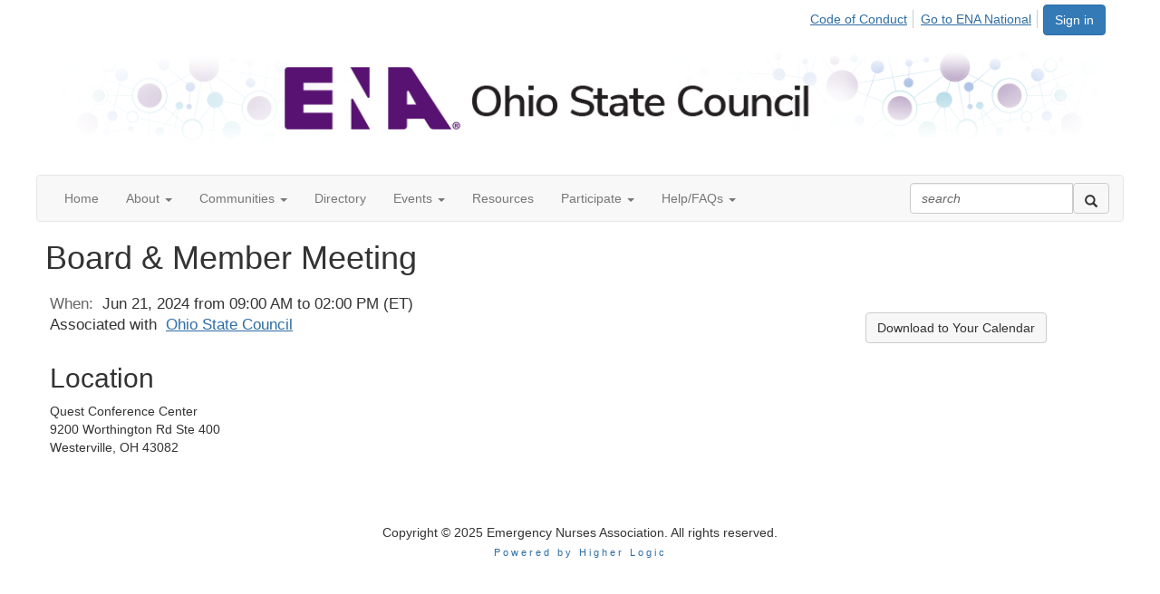

--- FILE ---
content_type: text/html; charset=utf-8
request_url: https://connect.ena.org/oh/events/event-description?CalendarEventKey=dacb817e-345b-45b2-9124-018d0fef163a&CommunityKey=4fd49518-d2cd-404b-8711-a5e75b879172&Home=%2Fevents%2Fcalendar
body_size: 30074
content:


<!DOCTYPE html>
<html lang="en">
<head id="Head1"><meta name="viewport" content="width=device-width, initial-scale=1.0" /><meta http-equiv="X-UA-Compatible" content="IE=edge" /><title>
	Board &amp; Member Meeting - OhioStateCouncil
</title><meta name='audience' content='ALL' /><meta name='rating' content='General' /><meta name='distribution' content='Global, Worldwide' /><meta name='copyright' content='Higher Logic, LLC' /><meta name='content-language' content='EN' /><meta name='referrer' content='strict-origin-when-cross-origin' /><link rel='SHORTCUT ICON' href='//higherlogicdownload.s3.amazonaws.com/ENA/ad7da490-6019-4b03-b154-3a069c828759/UploadedImages/favicon-32x32.png' type='image/png' /><link href='https://d2x5ku95bkycr3.cloudfront.net/HigherLogic/Font-Awesome/7.1.0-pro/css/all.min.css' type='text/css' rel='stylesheet' /><link rel="stylesheet" href="https://cdnjs.cloudflare.com/ajax/libs/prism/1.24.1/themes/prism.min.css" integrity="sha512-tN7Ec6zAFaVSG3TpNAKtk4DOHNpSwKHxxrsiw4GHKESGPs5njn/0sMCUMl2svV4wo4BK/rCP7juYz+zx+l6oeQ==" crossorigin="anonymous" referrerpolicy="no-referrer" /><link href='https://d2x5ku95bkycr3.cloudfront.net/HigherLogic/bootstrap/3.4.1/css/bootstrap.min.css' rel='stylesheet' /><link type='text/css' rel='stylesheet' href='https://d3uf7shreuzboy.cloudfront.net/WebRoot/stable/Desktop/Bundles/Desktop_bundle.min.339fbc5a533c58b3fed8d31bf771f1b7fc5ebc6d.hash.css'/><link href='https://d2x5ku95bkycr3.cloudfront.net/HigherLogic/jquery/jquery-ui-1.13.3.min.css' type='text/css' rel='stylesheet' /><link href='https://d132x6oi8ychic.cloudfront.net/higherlogic/microsite/generatecss/fb5aec96-bad4-412b-ab5e-6ab0b03cf099/58f21207-a3e2-456d-810c-e8db4f5a15e9/639044549326470000/34' type='text/css' rel='stylesheet' /><script type='text/javascript' src='https://d2x5ku95bkycr3.cloudfront.net/HigherLogic/JavaScript/promise-fetch-polyfill.js'></script><script type='text/javascript' src='https://d2x5ku95bkycr3.cloudfront.net/HigherLogic/JavaScript/systemjs/3.1.6/system.min.js'></script><script type='systemjs-importmap' src='/HigherLogic/JavaScript/importmapping-cdn.json?639053432816977783'></script><script type='text/javascript' src='https://d2x5ku95bkycr3.cloudfront.net/HigherLogic/jquery/jquery-3.7.1.min.js'></script><script src='https://d2x5ku95bkycr3.cloudfront.net/HigherLogic/jquery/jquery-migrate-3.5.2.min.js'></script><script type='text/javascript' src='https://d2x5ku95bkycr3.cloudfront.net/HigherLogic/jquery/jquery-ui-1.13.3.min.js'></script>
                <script>
                    window.i18nConfig = {
                        initialLanguage: 'en',
                        i18nPaths: {"i18n/js-en.json":"https://d3uf7shreuzboy.cloudfront.net/WebRoot/stable/i18n/js-en.8e6ae1fa.json","i18n/js-es.json":"https://d3uf7shreuzboy.cloudfront.net/WebRoot/stable/i18n/js-es.5d1b99dc.json","i18n/js-fr.json":"https://d3uf7shreuzboy.cloudfront.net/WebRoot/stable/i18n/js-fr.82c96ebd.json","i18n/react-en.json":"https://d3uf7shreuzboy.cloudfront.net/WebRoot/stable/i18n/react-en.e08fef57.json","i18n/react-es.json":"https://d3uf7shreuzboy.cloudfront.net/WebRoot/stable/i18n/react-es.3cde489d.json","i18n/react-fr.json":"https://d3uf7shreuzboy.cloudfront.net/WebRoot/stable/i18n/react-fr.3042e06c.json"}
                    };
                </script><script src='https://d3uf7shreuzboy.cloudfront.net/WebRoot/stable/i18n/index.4feee858.js'></script><script src='https://d2x5ku95bkycr3.cloudfront.net/HigherLogic/bootstrap/3.4.1/js/bootstrap.min.js'></script><script type='text/javascript'>var higherlogic_crestApi_origin = 'https://api.connectedcommunity.org'</script><script type='text/javascript' src='/HigherLogic/CORS/easyXDM/easyXDM.Min.js'></script><script src="https://cdnjs.cloudflare.com/ajax/libs/prism/1.24.1/prism.min.js" integrity="sha512-axJX7DJduStuBB8ePC8ryGzacZPr3rdLaIDZitiEgWWk2gsXxEFlm4UW0iNzj2h3wp5mOylgHAzBzM4nRSvTZA==" crossorigin="anonymous" referrerpolicy="no-referrer"></script><script src="https://cdnjs.cloudflare.com/ajax/libs/prism/1.24.1/plugins/autoloader/prism-autoloader.min.js" integrity="sha512-xCfKr8zIONbip3Q1XG/u5x40hoJ0/DtP1bxyMEi0GWzUFoUffE+Dfw1Br8j55RRt9qG7bGKsh+4tSb1CvFHPSA==" crossorigin="anonymous" referrerpolicy="no-referrer"></script><script type='text/javascript' src='https://d3uf7shreuzboy.cloudfront.net/WebRoot/stable/Desktop/Bundles/Desktop_bundle.min.e5bfc8151331c30e036d8a88d12ea5363c3e2a03.hash.js'></script><meta property="og:title" content="Board &amp;amp; Member Meeting" /><meta property="og:url" content="https://connect.ena.org/oh/events/event-description?CalendarEventKey=dacb817e-345b-45b2-9124-018d0fef163a&amp;CommunityKey=4fd49518-d2cd-404b-8711-a5e75b879172&amp;Home=%2foh%2fevents%2fevent-description" /><meta property="og:type" content="article" /><meta property="og:site_name" content="OhioStateCouncil" /><meta property="fb:app_id" content="856864657660833" /><script>window.CDN_PATH = 'https://d3uf7shreuzboy.cloudfront.net'</script><script>var filestackUrl = 'https://static.filestackapi.com/filestack-js/3.28.0/filestack.min.js'; var filestackUrlIE11 = 'https://d2x5ku95bkycr3.cloudfront.net/HigherLogic/JavaScript/filestack.ie11.min.js';</script><!-- Google Tag Manager --><script>(function(w,d,s,l,i){w[l]=w[l]||[];w[l].push({'gtm.start': new Date().getTime(),event:'gtm.js'});var f=d.getElementsByTagName(s)[0],j=d.createElement(s),dl=l!='dataLayer'?'&l='+l:'';j.async=true;j.src='//www.googletagmanager.com/gtm.js?id='+i+dl;f.parentNode.insertBefore(j,f);})(window,document,'script','dataLayer','GTM-5F33RQ');</script><!-- End Google Tag Manager --><style type="text/css">
	/* <![CDATA[ */
	#AuxMenu img.icon { border-style:none;vertical-align:middle; }
	#AuxMenu img.separator { border-style:none;display:block; }
	#AuxMenu img.horizontal-separator { border-style:none;vertical-align:middle; }
	#AuxMenu ul { list-style:none;margin:0;padding:0;width:auto; }
	#AuxMenu ul.dynamic { z-index:1; }
	#AuxMenu a { text-decoration:none;white-space:nowrap;display:block; }
	#AuxMenu a.static { text-decoration:none;border-style:none;padding-left:0.15em;padding-right:0.15em; }
	#AuxMenu a.popout { background-image:url("/WebResource.axd?d=YAYach_zykzn7tRotFpEUkbsD172h02yCvO1igvr-bIsZoU4JjYQh3Mmif0JtePtukiTwzH7rJar8B52HX_wsZT9ggd3MYCqoWrSxQqbeuQ1&t=638628063619783110");background-repeat:no-repeat;background-position:right center;padding-right:14px; }
	/* ]]> */
</style></head>
<body class="bodyBackground  emeventdescription interior  ">
	<!-- Google Tag Manager (noscript) --><noscript><iframe src="//www.googletagmanager.com/ns.html?id=GTM-5F33RQ" height="0" width="0" style="display:none;visibility:hidden"></iframe></noscript><!-- End Google Tag Manager (noscript) -->
	
    
    

	
	

	

	<div id="MPOuterMost" class="container full">
		<form method="post" action="./event-description?CalendarEventKey=dacb817e-345b-45b2-9124-018d0fef163a&amp;CommunityKey=4fd49518-d2cd-404b-8711-a5e75b879172&amp;Home=%2fevents%2fcalendar" onsubmit="javascript:return WebForm_OnSubmit();" id="MasterPageForm" class="form">
<div class="aspNetHidden">
<input type="hidden" name="ScriptManager1_TSM" id="ScriptManager1_TSM" value="" />
<input type="hidden" name="StyleSheetManager1_TSSM" id="StyleSheetManager1_TSSM" value="" />
<input type="hidden" name="__EVENTTARGET" id="__EVENTTARGET" value="" />
<input type="hidden" name="__EVENTARGUMENT" id="__EVENTARGUMENT" value="" />
<input type="hidden" name="__VIEWSTATE" id="__VIEWSTATE" value="CfDJ8JEeYMBcyppAjyU+qyW/thRkkF3ckfUCEpdpMyyiPYmsyWGIYYgtppLWhlA4BU4B50iuBEOhF98CsPyD/FsACuvoB2mGux80SApab1YlYEqjjrWisP++GF87WTXWWzuvW4+4HaX6gGkovbi5oURHQ4oVxlOszjCuHAifc34Gy4JVo1OmOW8r6C5he/wfi/nP10PWdv/SMlwXbspvxIMUuL/Yptr6y3/z4U8b27xrfNJc2+R+oBZEQ7jLmPDr+zekmJoiaECVNBbyD6lp2IBZRdqmh4NJJaH2Sw43SY+Xjb5JIVszXmYeUN7wVLYQ39RE6yexEUg8PK94H6haSn+W1NjknhRzXa0E4VdmIfmQIxVT95rAIZJ0GsakvLfJzzAoeTzJwQtLrNls3AA0ddcQzbc8eM/[base64]/rDduTi+F1H1zIyfKPefSvREaofkbvdyqNAURePpyEbjU4QePp0/KONgJGQQIaaEYdB7rdHmHaBMQfm1elt3NwUtH25oKSf+a+wyBEJNGWDSmVrpIwjFgIBMHUU4qnq614ejdtoSIKeifRgb5n6upCX8Lyw/zAzUmHCrl5iR9J+rWQqtLvj/D41kaELgu+4F4vtsabLqzxQF2HP9WKHr6uJLQ39mN52HPOGvKGgb8oiStJuQWcHBUQcMyXc6DL3SR3e5nb7P6It4krMTbMAVLoNvB89Rdf8Dl9L0TYFYR3Ca02jkhljLsWCpkTxkWK7POB26H8hJr16gojTpOXQyRl9zIy0LpkWel3xPsEai/cS1g6UFuBR0YrdOiPKBujJYztN7KQ+hURwbhB6J2xtQY0mzfYW2ww9gZkxVwmhZxeTftYmZNLZ70qLXRzgQP1kVTDuR1PmEzLbrgr13j/UuyTquRjjoipQVju176vO+qU7ZWZCX78O5RUXYNgsgOy+FKptK2QbeqbyNPhhqX+AHlTix3ZUrP9Zz8DupXkKVUb+MOCyh4OvbjVCzpNmN245sd5SJEvoC9AqYBVGvUYfeUzJwpUHora8WlDXw83dR7jCP1lFscGXLjaU8tD2fMIe/0xDTaRAI80gvSTHKMEl3EGEAgqxVkM1z69uhPLp1TJotZXtuSuwzVStuoV5BmqoiMGgdFxYz3NHTuyCPiA6E5dgwcy7HaLcM9dae0m3SCzYvxfDr8av3h2Z/8udKsnbnLwPMQaY3dCYJCnTQ6vBTF4YbgZE5I/O0a88xXHPa++9G60eseC/VJkWcjQMMnpOVV59s9zWH2tRjQqB5MJxBhuA7ZjoFpvIrpBqcpa+UC9v0Cvjs1WcedrMCRFLh5ayodyC86/Im2rIguaR2b5OPxGoY8veqbrh/vGWKNuE2Yrtoyvzn8T4VsZW4aDQ4ByKWQW4hwdBilBAUiCCIYA1MBfVgn6ccxLD+HjwOrDDxkhAIS/booUTBgARuva3Yuh+cygGKVIjpFEFDNseOOFoq4fVoYaSwPAdFvmbrMKelqAW+TLDTUDW1LhPbkYiFMkBLvwi45Ncp4czf2uPUl5ZWMWQU7jmVN77wfOxUt+T+H+7BYFnVBKuaxcwiqKZeHugP/ArfpaXXIU2RJ2n+V0T9Gmixpf8xSOUsl6RmLb2DslLz7zLk9gm9IfediryxMmEYr+ERhK3XK+pd/Jx0LZ6WZARqQUUvyYNNoOSmOdOQJRrtQd/SwC8cKHYIqv520jRRW0GljWc2Nj0s8cXGhjKNCthUIfiK1PSfaXqqicVDvVRa1x4P/JEsjvhySQ8vq82bMLaQSsHr6mqYjZ/42FNCilr2yxpc41ieM3a3R6M42BVW8qlUZtkPQjNw1vkO4hknRxvgbrNU/VZCkxqwHq0JOv7tAqqG1H+TAwnNxDf6qL+owEm8PQ+B9imp/9qApoPcdwJejVWdB2WRsN80wifQGG2HXP9hsRbyUOXzESbQXwYxrXTHuwKWYdNYYfi9p3PI7WDvcZ1X6Vkx9OkE/pLFBe/7pHdUyLurSsdZ2fnKhnTc7Ka05VNmnSBBEoabn+cGNih8ENZyGFCSGsUg4kaCQg2dn+ZYVQxs9KWNroQn+I6og4QQtZtjlgJzsEcJbVkUOyqTbRav7TXrlInW0HUvKU4v/ZIzPPlFej4gukMTJPLpA+UfdqxbrFtVC5JTzNcuFVISJBbWegP2B6s022vY3FrhdITu68FpWRRux3CLt30KmvPco4QXA6af+Kt6k2DGi4lbpg3RCa+3zYHIJld/AxHsYOSK7qOS9pZuiD9izDN2S6ofpGfQ6oQYDHqXYf20V2Z2JBTsFlye3/BuUxMANY/[base64]/85OhC9bxpjUWSTzZhEaX7/MgXlts8TvvmjDsQAL51dQLCCBsVdbcILcyVH7fkqgAfmVWL/y0iuidvuBSn/jH4W/HqZHCvt48FyXSsGYNlXYLXZli9MkQ4JSysPPjRTbyqBMVEGW970yrRaP9wMEBXIZvL3DLRr4op3v8gENTTHD50+cS1EDLEfZPvhBU9rqC/G2Jn/SljSQ1o+oKHooalaKb7DqdTDMzMd8IMvrWej511oFxNfLrTYx7BPrSlqe159Ji6kR4d+aRU0Yp6S1cKUEbmXwrfOUDWG8Roxs05kQogG8gqnVojZJZOj7KCCU1CPnXMYPmrzBFFPVSycK/oO+9zcZgdwrgfDTokZF0v9RJ28BkQGhs/CrBFFzHqJnUReikkNeyUrM8MAihHVtFrcycVdFFpbbPj8hw6FhtvRQkNFaM1ke80tqixs1yiHN+Ae0qncA+NQ2woRfzgjeBMwFIj8olMDtHxTbmK6/Ph/Gq5knKy+aKTMZE0BxSQlyJ3+W2M/9ng/tmy0zsnPBBDnfyYlg/niyrnQrETSMOE71nA77Nu3z7sFZviSdN9F111xBCVBiAf8DUXvwDyxHgjm0EcAoNFajjNGNPPeEecprT3fyjwMY476staxq9JfnDnuVqgXmkSAGdOa60Fayp2oyrxs9Gzkl/1nHw4N+XZF1Xe7CMYJJOpez/pzJ4PeVFu975OFQ0ZIosowYoFB/0mMJ0nK3vaR4UBoFpg/dVhN3/4JLyrVkBdVB1N7A5pRpDOz3c+yr5wV0DUzxqXfzJZwMEp5mMdmg+THjTFsLOdSoQOqlzbBr7SMtT5DIG/xst6i7Ga0VQG0V/6fmu7LHOq54ojfTA+0Qu3IAv7HG7W4K1FBeA5vtZT526P+bOjlevB7sRw8ElndqTI0u3ACK8vKZ8kgKAo/OYuYg38JLcHjwz+OWQr4ujoutjPcub/ckGe1yTfEj1D3EeRzRCus/gEfH/sDxMUyx0KPmrFupX0Hyhexjkxb5TQbaRpyQIn8+/0fS5VuXFgDRtp2Y7G27O11FoD5fc9whew7A2/qCBle6odTQo7DTK34EEpYOVZGC1Za6YV7lmoe6tigmA/qMb2JxWuEypMvPbJUdrukzyQmi15KmsUntPeQrBkJtm8oWO3tlECediU3uNKWeS0QZya4JRocIzlvfFQdCM71SkdQMv6nw7huk3H0qRHSdk/ZhEA3qDpKzxUIqzhePOsGtLcgLeIRtPlEr1eOGJDuY6j3gmQvVC/mXdzr5AcdstimbrHbo03GEGot/TVt7H47Jl2wz88W3EVvDn1Yx1CFeXh8FwAmkjdlhCtAK81opZcV2gK8eSobZFa4tY8bdLyZjcUzySYdU9L38YjbeYZ8hMJYcfo5zU3h6HEygSImtbPeuuNAU3rPK7u+T8nZ5I6LCO2YhdUUHt9hW9fmTjr/YadLmSc/UrvvhvH1DbNAMROv3NfixGHwF3AaLLFjypIVh/RfqmUFMCp/oNmtMMgUxhmzMvaoKUTtIaxIcwFGdgVda1snR5qosesHl8hwfd2diIhmspEgUqIdtW0W4MOB/Pf8URr9g1f+gpSZ9XmiF5IKzVoKdaSe6TRI2OkgjsxjmGFoN3jdQcsobzins43rUjKwhSdsrOvVrxdT2jIm01o7lIqY8a6+iVQlALrex6sVDbHjxvCEJHoTq4vh38/d8p/u9HZ/7NrLsyQ19o4S/HzXGBgT1vcO/GLfLDzLC/ZS9rxMYFKULie4eCfuI1dGdv8TEVNTXIcWZGCB4E7wHvt9KKtl43aHVxY4J1WBD8YkIykhlUvx4hp/RpeHL+CCf8MvexckHEDCa3xkCw00FTxAs7lQPNAFMoeytiv7km5Q/ZBoateJ1D5/V0PVrjH66W6g+5nwAJBE+iixXzB6P1p4MA3+xCJXIS5cWkDN/LJ2ozfFlvn09HSQHLQrG6O3a7ukSV2juwi8xmtwG3TV4E7PGv0frVKXl04QZH7/dJm+4mUIbzw8rkTxKTESrUuDBlYNzJ7RpmDLNe8G9N0E4f7m6kDGOUM153rK4cUBW2dHFOQTPQBZVCmHP1EiMatmquBLvTwJZsq7FI2Cy4SCtE4F1NPIjcCtBhvvCsDp60G6pARrDVCPRzhycSXmmUdrOIUaT8Aobkpto8TskTSVyGn0bzlp0VH/iwcxUpkvVIlkgVDRyoCcDDYYpoR1GM8CGB1J6XD37yuWNEvzgRi/rBfmB+YRZ+cFLmn4SCUmJPopiU1xXnYl8yXO3kMdQr5+gOr297kLO1yi1z9FZR99vZVtn11WOAoTmODnaPIFe7SfILSKj1xCX9BlYV3YRksyIoOunCPYOHSgYgSkGblWT8RTYj/y0bg3GYGZx++vOKR1msICUyl9N0iIGPq4CDKFdR8qTiMKX/I6a/LDi9UBu+tXbTK9j2XvsOHUtUfp57OYRAdl3lMOdMIdqioz/M7tvmyBbvYKDGpD0SgYlev4MesXl6VFC5Xt+CX1KgarsisxPFTm2JucNvuHELFLIvukZGZ6zfb8nzpg5dFEKtqm0Bf/BEBLRDJmQ/+Ktj/owQ/N2E5gawBcuFwSNnTcL97bk07Co7LQuA2gVoDznfr0Lasy1Hj0xEbrtuT3s+Jc7fpzLg4VykJSY4vbSQU4CRdgY84o6jDWMzlngJMH5N09T7Rp/liD8bnaRnwTDqgSdA48B5Ddf55//7BxeOmvweRvKz5Zb75FkbV6YzEQWQOO/w5bdmrmPzt8lhz3H0R2HvynkpDX3vKa7LftmNX9jX+8qpH7/kLW0bughGN6TNje/awvaCel1Z6U68C5WUgY7eIxoxvxbkhgd84MCEoCWT32NmOF2fEWcub1vNm3ONQ2s3seis4DcKFvE/AtWCxOppesAmpiE9ZbEYCRMClopWcDRLAN9A9roKsQEhtJR3Y96H0Rp8athcNgF277Y+stj7ACc76bBDbc8JGi+T1NZu0QlZW2tLVw8SCvDm06vc/IOF1IvAErr8V4tbbDr4OSipOmT29jaUJxfI2P9LX79RRqCeOq50UuaY03gpTYwNKz8OWxMhzfab/yzBqswusPPlReoeCn/KDLSAhdd4w4BCj3+1YWZYjxve3/[base64]/LfcMiPi6GqTtRl+C3Buk8dCkfmEssZ7HBmF1bnKvt72I4pDwRqGl2GxfhoHy6W26pubiHTozvqwcRqOYZZrCg9pb2lVUhwnB+wg0fA2+zGwwMsoYPA5ouvcDaG1yx0Ro4CJT9+wTmmjKgMHJIaDsAZ7NKwNzqhQPHFYPkR2iU4/E9Pdyxws+zXv61cQ0Y+p17p2ybA/TIAcKXvGItscVL/GQEc5blAhqwrIv2feTFtx9gmG7yM5gmnAKBgh5ZL9NOR+fKmDmLmUMwnke+IxtTJfHtOaSgdVs80gFdOdVaUaoE2qpKMEdkV21lFIFYZ0SJblpRKp/qxGTSqK768uKGwkky7VM95l2ttRiM4MD/nk2BYRau55aLRQvU3HyXf8JvObbCg/TunlDmSD+OW+RGt3cDSRT0gXtWHng0qd5c5k4pJyp5TWjBKLoH29l8Un8LcUaUnnDzO/[base64]/yGbv54Ul4OfqZHCNhVe2nrT97jCemP/8dY5FHHH8h2DJYGqKLHWMAyiDiq4+c/Ic8C+mfgDj6acPS7ZDzvxwWTEWmdWjMiboUoe29pl5eMH/WMEwdRtKq3qmdEtAinOQrOgEfHYoKXf5Zq1PbxD3crfDsBN3y7Halh2V2HNuUAyAXDc58oCfE34n2QvE104CBfIxfocQsyqLJuGG2WbBGjTIQVlgWb6/[base64]/WFnlZBqsmVzoxVQy/uqalfKx4Spq8x+C9G71deAirDkGmv+7+fM6TDdbDDIUU1pTx25tvGvU+6yOMd5ViNGM64rPENDn4p2/n+Ga3auj6XFdtp5hqqpG7wUJmTBDhHDpT6wdpHvvUpFzBvpoLGinX4aDPEVd3Sa34BGDphI4wctq4CT+eNbc1XrADDNu+m9gMI3hXzlQSM+7gNx/5lEmm13eLuK6e/gIuZtCC6yzCMOdnfeHh+gY1iVBts6kxNFDXSBSJpI87TL5mc3xZcjk96RHN5jV766nUI+ij6Or71nsabnxfMlx+wRtTGlyqGti+mSMjzyznX+6CzJaQry4Bssf+/AP5GhJLanzlWGHGQZKzVKgHQ1e9bCXMYhKUBh/r2t37SLiwlA0uI+NcHcfZxrVfPLPWmNlGA01tmfEExxaPz2CcCFTvZIAw/g/SLkMBImH2xufTORfnsDTYfW4c9802t/QQ5Y0o2m+Abnq3e9XpvXPy+Va1yKz7xp973CNnDY5GOxTqIozFtaV4xOYz4vTEq2eBLwhwC8DBDHamg3cTL2iOD0crQUCaERFL29z9CJz24I1/YVWE5M/yqM/9YLZwPjnPD0CSGkGwudwH3gl2/2mrcz1Cqp9cNecJiZu2Tev5MotRup3gOvLkLGXm3dM9ETWABxkObtLsfWKTwkqeh+zzdnFg0s1qId5plf9+hvAKTIPhtgm/Jm6b89vK3GuZakICv3l1fdHeJGyRHqEkObYsEZX7fRjczjSdL2Zp55A12JGvGlRA5a1KowdPfU4N8vtPD8NL8+VY6P0PNto4aTstDG3GXcUfv8ssXdUpk26og9Y+lLAjSfW+TcvZshHYh3SMdBeAyB50fL/B1EHNiKfD244Yc6E/0fTmQs9SNN+4dowek1COlIuwr1pezvpPTtix97cB9On8L2+jgzawMKt+Gzpe7VueXBeWNkE0WMMKG55MWZ6YIH+J0OIAdSOWt6V3sWaPjgstNDjYJqcyIi7OI1sf7+ej/P7ZLRPR+AbvZ2fRWl4UA5/cfEtODcL8RY/kOs3GTILNqVy+ILk7fnyp1EvR0k6Kwu11zYhfSxjTod/22+HKT0MTFZjiS5xJCO3gJZFuliGQjhlN6m80Z5D2tgseU6iPCjKEOXFY7dmqRj6Q2D7jQP7dVmm1/W8i2y6pVBarRL2Gurkb3iniZT0UfiwRT+6xsUdLxKcgohj1s6V0/YzJtyDSKifHrUr7l+wE1SNnFi2TiBwWt7AmwiyzlkQwj/jq4taYlxHuSZnt/jKYbzG6kK1nt0nw7XNQ5tZv09gZ0bTIDdSH12f6Px8fwGRQVOoJPtfbKx2QIJk2bZ8qrqpKMfkT1Lij8qlKzg9yg7gYAaJJWzCcaOxNgAEFZl/1AIYByBo2O8XZA/oO/SVMq/bnhEuQXGu3+Vm38gQkQ/X6o41NrE3c6BFQ832yeJdxiy2Pd1F3DiYzkOaMJ4JvabiHwGm3zljHLeqQD2eSPe4A9ai3bWTJH0Dapa+BZJagQ/j5DRpVhGGrsvUaW5RMrPrc/Vvy8I4AMcuqP0lkvGEy80PHEk9zeY3m9vuabdn3ZJHdhguexpuN2Fa2dr5NY74QmwBJEEY4ID/N80yWynMsvxzDB0zeSFxIQ/+A802qBRfVUDLKo7MO7MZhjcZ9k7hfaCQQFY0f9+4d/I0Sf4FHVV6BOu62ojy3S3wiLANquNdBBR/tHRE1HsRPGPdlFJXyaDtf0cjSrpi0NAKqSN7nDSS1ZMXB5xTr3TuLfObqh5Z9SSDvdMtDcuBc6wi6avp7+aZQLTtOlOK9XjrP9fAwsninxeG/1kfANORkSpOOp3mkSBCgin3Tx8dAPlCwFRYaTNJazUAT3dNB7a+W9lhYC7qVKbjIdlyQyXDS+p68OTymx6/g6CJeqD1R4H1POAhiUq5a0e2JNsF6+Eh6Fydf3RouBluOYC6A2QM2+YXaHgGrYuHg0lqtdJSoJyo3f8DebfbY9INhkmA0tsFMthJWct1ezXWB9KL2KWnaofDyzBvX2I54q9DdYdBbt7bLy01TlylT1fpg0z/g4K3zNXiYUzoJdZ0UpVHeoTHYTMWWJhIM253bG8Ohn5qgsDbBpa2cl9b8MmZA9VWx3u9F3bmbNUhE2Z/TdsyVa9zA6Uq7ZOe/EUyiPqDy6XaavV8PhOml4XQiqbNVl2WNo3o1oFzPVeSpIiUxOcMxPDFsfF8F75ZDYDSnNjbsPHaFVo1rZw7KB9TpIHqbRb5Bl2y431oQfzUeaxtO7e089q1tkw8//[base64]/iq7ZVPYST8EIDESDgc0IwxKK/ONGu/xUvHjBYS9OndTLtTADTVvvV5hbeC5S8JejVVaMtCn29D8beIH+ovqDc4YrJq3xcgDt9Q7YwCktOG7ht2xlNoNHA/9OsoSWV2pHNLWHcBqFlrzqS+HiXT1J4MI4kOvu+sJ78pj6/g6lmVByumq7Upfumk3xWcfBkAThA/OV2fPJhHnT/vij018KS8c0ZagOb/oatGpp8+Wn7G48vtXSCh/Yem1j+WPprsm3FHjIO6RtMnYhVGgCyPEX/BoZQmGa9D8tKO+cDOtbGiNdDNZ4japmPl+pNWe2t2oDeG4JmsgnOh60TxtfkhSIACLBi/B6ywcEhfngg+RGrv4lDLhYpQYntSajUUDGo+hfmCeUbp9QBa32cpLw5kHwx2U0EozCNALDgEeAxg4A3VtsZctPu2Q4Wc6/M/XQTdZGpByB6T1dYLP/XDDGiq9PcJ1OIei5gal0G4DnZ73dIQowao+IhurhrDL4mbUPHJuT0hObBFDdpXuHVCLj0G8+xckK4VA4KJeX+73hgkI1drDakhBq2z9DO8u7EnNW8EnICF+Jtw/6tD975KIzi8sVykO2gpPSy4CCQj5p2wMCLKsRNKz56w/MBWh2IbiV77VZIp62M8uSuF5qFmJl9YEes0GB5IzNcaJFYIBiUXzgGgbZ5YUyJ/RvJX5hGyBvzd431wyuIQOZDk9BN0rTAiAQhcYr2pgXeQqX40jZc6T01IfPAKGa5caNIR+WJhZItkZ7fqvM+T+luga54USr2U34fjoyL5NccMfWURpVN8VLTmodv6NPwTQcojGMmjNqy/ksv3ar2teD9KeypyWrVhG6dO0PeCKO6MPlMHiVvygAJkYii/I41vB2I+yBILQ65ltrSYlobEqwq+PfPfmiU/ysm2S/yatSpsMeFV1vbXM0W65Xbt7Frm5S5APTTuNE+irWuWmWRNwLMeTRcaRtGv2IdfKamqEQJ8FowxxcXglNhF/cutTzLlajETLaWkGlB4YPxANM0xBS9dF1TQ/jluFpoVZ40wsPjKqoGT4sO/OhRLEB47C7UpQSC2Wu8jS3AUvhIF9T0nUjRJZPjc4v3s6qHRR5NRLhe8IEHzayHj5Aw0yq3M71BqZv4pHHgVWfJJP5shz7P0ASQYxxKb/[base64]/x6bGApuJkPCsRzIh7lRm75rPCr44tdb8VhpG1+pVKdoFdHbVNKpDbQyqzH/TVIKoopN8WRhaosblwEMZbOYlU9KQm7UYhVmZgxd4WxBnmxkMHaClvTdnWqKhSEGaGjUJyW/An0+IXOsPgUFGR3sh3fv9IkJnrrjT+0+zWpu66+lfxs34vzpzO+MF5CeQgyUKNmV9C3sqILGYMsBwoegRoAPpRVnSG1XLSPdNEiGsQC75iBWVWwovpgF+Zr3ojywP15p4Wc8UMzMad/YBzXH9UK0Joqnso/vZWRuyRt2Xigop+wMoRL5OPOGs6f4JN5YNCt+SfBscyOeHWmxXD0M0boTfjjuFkipU/kWcPaAz+Rsl9OBKdbR3IOBo0fJ1cH2R7gFX80V+0AFRvAqXPpEmiUL7kvTwDXszgRZeA94xj2G6TIkl/fP5/9gdyKnpMekHaKxZtcJv0p3MjHS+meL8qs16wnCbG+BvlrJbU5ZdhPNjYQpHbgz0kEshTDiRyjR2psFMC4Zon3oujMVWmmBour/tvGWRQVDffqod2B/qp6wrpU/i3Mc3R7tZ3n2XtgW1hSakMzRMWXayBr64JFh/+tbXXDgh4HFmmpV3SZL6SuVoYcWbSME1f5YWNs+VhW4SAWUFca1DTdr+pJI0A1u0LlXylaU8yqLjo1Jky/Jkvv4xgXoaoX1irJf4KeSF9kUEC/TzQGwpCcyy34kBflb6iNOq4G+OGamI3FUyQsif7R5h/[base64]/m3x3Vtvbj/B4NLpfHblS7HLpDzAfEZoC0F37y7iTl61aEgf4wC2GtWjMrZM4lo9TIEH/n9RFrK3HX2jjhWeY0woDSoItOrU4LMWZC8o6CkchJilJojsU0uxOdv7l5ZuwfTW9TOxhEhfpevK0nFGgi9S2gtE/[base64]/r7BkTBTma2dWi4C3+4eTdkobLjJaDSwKJ8pzuL/l3fc4ICM1ExOvegV1NKecU4CSbt11yv09hhxKSNKz7m/UlEIMPjCF1FBzwxiqLl6M8etfd/JPMRGIJ8Mc2QOGKbvtfg7aN/uc22o6p6mgTcUPYSb2pJa3lpAkBXXG/3UyrI4vT4LhzOurm/H+04m895V3NcotDU2y3pHXph5s2XQahlG3D0nNeZOpFORoaKk//+CDFwM8zRV7RfudEZPfeWtix67w7r/vPSvXSQvZpUZW7KJiLXjJy2SdRri7uDhQ1XiWCpYJCYi0We2HhFUeatR7qP1K310nSakrtK16s9Jk4Q/l0w0sRPIq0uFeaq4Kp4C6tDttuT+vogg2CW7yKo6oNvOL9bYZ3gFKiRn1ogGLFTWKoc1BfLViu9ZzDXDF1lAc3oT4ZlzqJHVnd8jHqr16Stdun19JuDoL541aQMRw+2Z7vYlpejQMzZp6pD2h9mtgyT//vqcPxDu8SzMxYMo+qQTZbzr5ssXNf0eZIU8d6/o7d6JPg0k7e1p50Sn/hZznV/JeZ628cP2YL5ZZ8KzzYIX6EfrxkKkpQ7hEwWhpynMsybnYfPQfXjrH/wenuZdbvjI9lV4TLEk/wPFXEVTLCb1g8T95yb8u5CfhvLU1gRercG3Qa5nC+7vtfbX1heKbNy7vJhA42Vw7s/p3OlEFjWbANwnpeYNip5EyCrRv8UgW8WrTAehY0wVHYYzYgUyEs2PI2fOTAB+VQt+WEncabDroA6cQiWL6EbcD6WxP9ZzLRomAM3zkP4jnCHteBcNC0syri0vRlbyyNM1q32t59SAo8YFbx/dCaSVg25QAEbelKqChYS/OliwCTO9kWLkFQgliq++acXA3pH39AcdpZ32I73+ei1YrfHDziyRYdz5nwgHGAEDmSYdtwHFwNa+lxin0YMBpCDPs1m8DnZzoyPn85FfrSjllFyognZK/DosrChp06Qq1rcTGDn3nM2NSHi9G9WkRau2pzOPH4W0ldwcPLgSOTRR5xp5eg8jKY0kT9xpBAPWlE1HvYPWHmktBpk94Ex01GpHCfhFUWbpU7G0//HYJB3+B4pRQSpdxNDLRD3QXxQkhZhXkZJC3vuj9qLAD/G9BURvim5pTMYZUYW658nii1tUS8iuNxQ/wSM5AKKZUMBDB5spSP7ocwicMgBqwVvZ3ucMk0ooKWCnBBq+ohFmKTL8i/vYps0WVeeY6VYDzPplmJOKI25ROvJHrOsBRI7XV5Alp+CUEAL9jEhvYANqGphnkouB1tDbGKcMJs+OXRPAyjKMfM7C89XC3jjHRf0rVp6zgzrnfcqvdyxF5LA++oNW6KS/J9ZXZIhlD9O9UXb7yP4n6A0W+6/[base64]/IgatXk2BPdBMi+/hUDqv/XOqLvvW9EXB1VR1Mgm7BADzffUVGpupjJEVGWOJT+suXypzkuQQE7GjJXjGXkO7gzf1eRwIg4DhB+5scLevDIDvzLrNw9TB3xTAEnxK8UaIcS/uUv+o/Ll14Zd0Aqjwmyc/6JfSdoRqKp/LmqM9oFuOR7+MQSufetSibKuVGdtF2K253CkkLh+32qQc7kAqIm1uGJgeHeDC21Tf4o5xJUAq/rVgAQJlDFKnSLTpcIj/mlaSL1UYAo1uK3EgfCTqCtyp3iXSQmj/GA91rsgsZP7JMiZyhpO3e14x2EUHaQNFBtfGhp5OY9NdRIZbH2qDVyGg3jh4AVJQt4OEiRuGp03uic6l9hhCLner8tnC/NCTtw+9h3D6Q/TF6csM6NySweCFB2tH1ZEvO+um+SKZg47vOZ9tN7UB5MAnyS4DIdkIFcGcX9L0JN5llenRJTkIlRbaLDdMc6kBfvtEr4fF7R4W6L3on+nI1iT3/rNHQoofgeFfSXu5UKUZ/HZXWEBnir3cdxseIB5B7n9OBfWZsj7h5aqsOXTRWoHPdF8bo1XEYxxhGsN/ANuqkdc8B6YarMYIeTDaXKnoPrqwg7IK6YMyLriB/dApD2uotqpQVVrykYiKwDm7c7MtJKTFpsY1u83tK+ib3mAa1dwkCIyqoYncNMVSifIg3ZaCVNyzHzCI7xHRTfAuOKVEwuHAguk0uM4zz+aZA56a9vDhj3iFgfWW+k2bSteZK8d1gEPkwJkxbWwDQ/d5bE8wBb8zjzhzv2Ede/YDDpqM9s2BS22sR0VfXN/vQttUizRju1qDDQyZ0ApYgNqKEqZyBrelsNNa6ooK6/5aaEEFfgLKjF0TdqHvnXUo42IuYOzlTfwqskG6qp5OUVh5VA2RCjzKdtSWjUn0FzOKVbL4KRL8JsPaCo+CG3cSa7NlQ3Y40oybRht2U1T/8TxIJtxk1lnYVVChJIZPt+9b9tszwIi9jW2/bDGX794vXv/YzFuzBpNP6SvOl4V6bKrsHdp7MSUqLO+ISNVtdONhZ1CEJ9yXrpAdBotsdYqgnwX/c3LJGiOgxYmPdRuAL5wjj6HHkfjQUMpmh44NFlUaLp3NgeEKiL1mG8E3lL653HG0B99ddYTMbWRfJOVqAcH5bG8Tik8UTy1g0cNfq0LzTEcCbFWx1QpfEW9LiY8wMCKtbT7OG9PHrcLP3iwraMIhWj/AgHJlJ+K5R5cKab9UYFQlPt3vhlDWXbJBwXGAtQhzPLmozJMINyahc1lQByIR8qohER35vNfzKkVWY9jSoElrgmFpyhKQBER4nIJV7astuChgAtQMcYsKUDe1dos0TsW9vYs32mvFOCK+qauFCqzL24XIwkCYvy+htvDXWW9yf3qWP/3RDGDm/TcWogT7OFsY0sRTRYavAYT0abHjT/8sOF41ZhhWjf/ms0Vfhy4ORLeQZIju0pvpVxMdDVmCaXHaq1IM2Aa9/fGNSTAhhMtwx4RvYmsXfwNC2AYvAS2Nyzd7LAY7IHz6wXQn2nKGS68TZqz6Fy8QF2OZM5eUi2hag/9mn6mV/ObPuiLOUCgnd1P4Z1kXIe7hkQCU5y2ejEDmXttry731MN+sGcHOTmodhoLZr9IkW81ZL+nxCcR7P+83YYwq3giAZNRS3RgOmJPUxcUtsNOpbntVvPlGZnchVtk12QvlKfI7MDI8u4vp4HfCHRLJN92trnDqMkJqKtpgXGWS9ria1FM1BWbHFa8/W5ahjK6v9hXxd/NM/IuMXxleuWXkA7GRMtVBUGMrK99686VwCSDa35ah7iXwc9DHwHMPzvN0bmnE5ntmVn86RC8QIEyjI//Dvtm+vcC2ncOtume1ToNnfuQs+bJFnV4XCBfNj5ggel29y4KHwzn0vGMsgVvY8zJw7r8RqyMsow/6jELAt5lSGxVBYjgwhUer3FP9QZzWdvg++EpuHAsTupA26VV4tPGAG+AzIlWo3IsfKS5dTjvuhURCQShcBUo3z5TY/IIAWaNAVWfC+KLF4EH+QP2lEgQgWwdec3qalkJx7r+4cyxJm5z8i/mF85VQKy/ke2y9ZOqw158TQnvokuarO2h3IP/N4Uj0aTSv1nrL7Pz3t1YJ7WA6V1LX0+Kqwd/l/VBmJBYXJoVvNKuIRzANNiSlKN7mEF/NPdrq8DapDo+4ciCsjjRUBZm23/QefofTl2hT7ew05Ai65ewUhWnV5N/rwUmh1Ta9H2ZjkzeSqIwoEx2UYlJ8a2B+ODhcwRjfgUwZXWgV10NS5eg9Gu+CWCe46TnQS4ujYv6IDqciaK7gvJzXuV+cwsjJvQn50FjRPJCBqFuQ4MH4aw1bVs0amosRTSCqM31yNXEC6PbPYQuqu3Ma9dMNSztT4nheSKtQEDt+bbbusrh/fKx3SQAevQvbSCBXCuHSijhD3dyHuCcxmY7p/djGnVfRUy9uxeon9Xc3FoBCgBI+rJNIojLmt+1Unea1fRVJS2xUiOcYQZKgE5OMrHBlf6VW5ETLo4YX88xkv31J6bY3dthPXPPSVLVgOaTBO259ifSTynd2Vl8Vr+uKMsYm9wk6ZqYAgGhLhEYgEqIHCZ8vymL/Bfs0sDBb5qqFeL+LRLUcMiJtkCdC40gUs6Ge4XdW/E8RunF19neD/WMTMIOCF5d8ZwmE0d4s/+rumWod+k01Ibw5okwO+e65Zr2TMpsziGPHmV4Qj51PBFOCac//ROqQIiL2wudR/8k5G/DihqdM3MKpur8bH21XQjorOS4KJLkYo2bMDPD0aaxm6X+BJe4tlGe676SSi466YMYvnhaAd5AA4052rD1Ug8ua4Gj5C+Y1/uXipJap90jQtvMma9yagl3wcrVV/ERT8pZqi23eu47hh3iEJnyBC5PdWKyN5ZLDDVO+nJvgvZESjInFoJMbjByILoKuQWl89OX7NtL0fQyrBYhsR4BAifPSvLaW8u86dyjUzYBhRcyRNri1XaLZQFmmvphEjm0IWwPqquKaZbJHyKJs/BcizM66GZ+7A2yNktFFw5gnBYR/QPZGtJRn7fABOHFX+mhkM1Nfo34PmfO5JeAKufFt+PTz1Y7/EElDwlPQZTIxg7j/MOY1FTlfkDiijedY/txqKgmXcOY8Pm/u5UjHAKsBiWAeC+Ccwvm0DJB7JxZMv43hnwjMjA5eOYqYyMku3/U+1NYKBbxL1nNPVZC4oJrHCEVrkeH/+fEJP1khE7r14yqy5bI9UJ6jJl95MKJQoLH6rY2c/Q0uOqz9scGBcoO+h7pRbibqDKOoHVLRbv6K9EmfRdE8lkhBLpKiPIZBD+4HYlwZDG0QwQ/udkrSkzOkcpuRaPa/2b1FKP+sXk0/KRvh9EQ4p8flRnedzjqwCUMeFb9cuC+J/[base64]/u1iKr5ZuZ3pmaK6shKE0fweqIY7njuaMUhOCEK1e+tPcVxxCzGBeY+AAePa7J0LZGHf7/QUopLVp8nhK+/IbwHWCBZsZ9xE4PjjHLvlJLIJmDmidk0i0INi1YriWP4VSP477kW6asuQswB/h77sy8AW+Vlz3OXLTP2fO/imIGePX6PWrdpHFPUCpoZl5TeYbDYUirgP9MVh0WQjAXWHIDBkzMRB7T2fyIVko0trMIiQ0Lgu9Q3ZDlVTmapOX3bZB+zO6i1vmgtKVykrJphbe8sKqXx8akzpO6l1CO7kqyppc4il+/VaRuQNF3hNjP9YZrSU3XE5WCc9ndTxK1AUoRXMiaAxIyC+dcDvJikhtpuUjzzQKUkdArxhz8/Mn9V1M+PkHpLRl/3l/Q+v6bVq0shHglJW9Bp7h6T3lnHNuLQHtJs8EZNNADedjq6uBZ/2EkfEpIC/IKWwOzreML+Qan/uZ5GekU0oER38KS/bde0zVw+PJQqZME9KKMxAluPMvT57oVeoM6VV3Tfn8DXyHgjldvW1RP2jxZv3uwfwVx78O70nKQrPN/EXA7meTILxgdZb/UL1Llc0t2kjVXl9kOWLonswx7TpokmXvVLjBR3bf3cCvS1iiEpOa/7tdmbZHEJLZDkbNV5KBY+Mx5fS5psyF1OWvGg32YvdmNKzKmSMWND7Etm39oqdMeHgrnyHdFVf8tRzwwB85kD61AHsSlTDX6kiZ18AEKkr0u53rB/9Xqn6sTaZsKuSMRMx0bXMJQNDbRlHXc/7kgU9Fvn+OzYBwlD7ql7Z6BdGqHDkaPYTa2Y6vv3rdZNPT50sDJRL4LkhqT/oB2mKklhxMMTsh+oD29vjU7kfo/juStViEbNAqujsbpXqVS7/3xhpJGJkqIROIW5f+Bts7tpaEmSvWLWj/buA3QHMkbU/4ULf3Hzy2srcNusWfwoiqjJsEzL76vaSPhuos0dkFhFF8cbDhQWYjHFSAB9yUl5tIVueWSchG+AyGbTVOiTH0E+rPDxBfWE1hOZunkC0RTC4mB1LqsVgmkjg2UMvsaUoYsWXrL7V+KslzCs1ZEZaa20+lVka9+GjkUMg9JeRE2W7aJy6m5NJVZCYkPMzAWf8c80TJcF/1lz4LRTUESj5etBibXeCOMH69wDmS9imS7p8E2HR4XyzrmiBU95ajuifCPYDakB8pqBmLsQeW5Cw/rdv6smbWQOfOrs2YLtlJqAcje/hApm4oyyWDQCUNBUbBCp5iDpCHGNeX6IJjz18CKDHBzuQCJtIjs323dlGMnS4M9PoSgTrhFM+r+taQt5SRW2wntRkOFnpUqMSm8gmOb3vYlDOG4kW6jC253P7gIZV37amh3G9YO2tXjnc/ZVNSGAcM8WdkVmCTEysGYWjb0mL9lZeqfEk3WFm/FFhIylKNz1YRXU/q78/q/bW/ZmkrCPKugSza+LVG1d/lThiaDdiH/75RqtspkrC/Gh68MRnoe8Svk9zKu2khgL2VhC2hssQFSfwq+RimXB/QR7TsYpAZhEfGhAmpvei4voLSV0j3yV0LbNsZ2jvnVkBKflRU5+/+XG7CQZoLHsjM9PIVdKOF0TP9dTZhg9cJAO3wmJk4uP0cZ8wV9WjdwhY24JWucANYHvhcNWMcB0tQzh40g77Kcru6+owpAVfvSOWnDnkRUWK/A8+SnoFgqU/gdPf0xrFzPRBngqs1TePyvt0eG6dtKp6ZDIwRqxlfYsdd0GdO4hzxrR/OlfEx1Ia1ZZHmZLk422meMu4vVG1iCFWBbrXSvQDmMFdH5juyxoiF0DpcK82PFgc14QM611EDPBY1nfpX8swtzMIdw2wOh5hKXY+eDlHXe+s2B6TT6nsK7RGChv+hFGDD+kNP5w/4+iNozDA4BBX3DfCkv5lihrHhPM3ZK/J5UFl8nXjlJsYUpw23YCkwEgqgY6FaJnskwrT/a1LVTvUsGELubZLSQ3KeTXiWggMrmskLin3KgQ9IUr8kJmOmemyTvinEDEt3jAAPho1YWNc7Mi7N4sjo4M/ZJGmCljpNnX8atK35zXdTQNThvU3nxapyweckftXK41yBBInbh7m0d+vN0+LfRgUgOhPM2ltXZ8dRYbcVOxYH5T7Uz4lQltE9z1sOYxoUJ+z/eazxcGu4kKYzAX+LW9KW0tSxfANhqYMQs4H8cNM7/CEudWIVpcuAgrkX4Lc/U39wh55drUKFN6wTVWdEig1dmwHOfUuCwwzBeExbWxNJ2iGgWHSq98CsClA5Dm88obg4HKg/mx69I18VfE9QYkEHIyNFfMdKVXDri596ObXu4tcZDOXy84sddlwjdNjG/xBStM/5Y6d6v4shmRGUIFMU31kVhOmkUbockRmt31WlpsB8mqUsI/UzBZVE0kNTgsXnfpoz7jGnNvEW82QinTQIlp8rXKJqv3w+GVlGOwLK1T6yCk4r32+y9vUTDpgbFoGjZTQ7BjujEk8c8c5HYa/1KNFz9Xz023tuoLNdhScm2K5OcflcCCSQyF+KimPbMim/zOF4ZMUnCWhd2Q5LubjOOfCgQ6QHu+fO4oAE7GcP0Gwdurp/37NGyv5MkNONrQ9/ar7cDE94pUI8VjRm4i3J7QLhbibYXEHuZQ==" />
</div>

<script type="text/javascript">
//<![CDATA[
var theForm = document.forms['MasterPageForm'];
if (!theForm) {
    theForm = document.MasterPageForm;
}
function __doPostBack(eventTarget, eventArgument) {
    if (!theForm.onsubmit || (theForm.onsubmit() != false)) {
        theForm.__EVENTTARGET.value = eventTarget;
        theForm.__EVENTARGUMENT.value = eventArgument;
        theForm.submit();
    }
}
//]]>
</script>


<script src="https://ajax.aspnetcdn.com/ajax/4.6/1/WebForms.js" type="text/javascript"></script>
<script type="text/javascript">
//<![CDATA[
window.WebForm_PostBackOptions||document.write('<script type="text/javascript" src="/WebResource.axd?d=pynGkmcFUV13He1Qd6_TZG883mgRrWYO5Tmop1GmtZfkQbPxKFhhkUNlw71_Di7K7L-7FwCVXNiIpdmO9jA-aQ2&amp;t=638628063619783110"><\/script>');//]]>
</script>



<script src="https://ajax.aspnetcdn.com/ajax/4.6/1/MenuStandards.js" type="text/javascript"></script>
<script src="https://ajax.aspnetcdn.com/ajax/4.6/1/MicrosoftAjax.js" type="text/javascript"></script>
<script type="text/javascript">
//<![CDATA[
(window.Sys && Sys._Application && Sys.Observer)||document.write('<script type="text/javascript" src="/ScriptResource.axd?d=uHIkleVeDJf4xS50Krz-yP6uQcC0CJ7Rg4DBa-dTk8VIvn9IlevFQPOXn1DFWx8rKGyjtcEpWqgzkHWOlz0tTzVImrb-lxfpAZ-mCFtGFkft990Ik_RMgRR-mnII-0pRI3t3kYFp7qszoID9JwUXlPAiB0dlfhzTiq1uAUcqlAs1&t=2a9d95e3"><\/script>');//]]>
</script>

<script src="https://ajax.aspnetcdn.com/ajax/4.6/1/MicrosoftAjaxWebForms.js" type="text/javascript"></script>
<script type="text/javascript">
//<![CDATA[
(window.Sys && Sys.WebForms)||document.write('<script type="text/javascript" src="/ScriptResource.axd?d=Jw6tUGWnA15YEa3ai3FadIYvQQ62GyTH2EOYoB1zNaFfTCZ_LXQ-yMZjWYFaxjRjwt5Jx4rSyOK3EpCw4r49aWBrTRYsskh4MGaTBMtZNbApVBkS4JtrlYuR3U_KYElTv3-ft34c7yYfIvs64Td-ctGFHwOLCIq6K-SoH4uqCzc1&t=2a9d95e3"><\/script>');function WebForm_OnSubmit() {
null;
return true;
}
//]]>
</script>

<div class="aspNetHidden">

	<input type="hidden" name="__VIEWSTATEGENERATOR" id="__VIEWSTATEGENERATOR" value="738F2F5A" />
	<input type="hidden" name="__PREVIOUSPAGE" id="__PREVIOUSPAGE" value="kREjETlvu22FGgtD7ACtGftJ5BWReCmeyrP2DjJelpRyaVIYbKxwILZPwGl5-dd-DT-aTgCUkvEiMYlL8KrFX4YtvgeD1ZC1zfLajVXcy181" />
	<input type="hidden" name="__EVENTVALIDATION" id="__EVENTVALIDATION" value="CfDJ8JEeYMBcyppAjyU+qyW/thQjA3Dj0GFgMNKpA9d0fIMG0A/SRRWYn8KhcOV8G3We6RmdnWZZv4gxjkAHesSBolCAMVkaApBp+EChQTxoOmgOOwWrSJQAKQtBjAA2/yDHtptJJj0whwShkK5wLoLVFwNwsb4t4vxAcrtenwQWu3sLJbVZzrEPQu76tWewyg8CGBlgChy+t/kd0gQYBgAtbjzpbUVQk9z7z9HpditNvyuM" />
</div>
            <input name="__HL-RequestVerificationToken" type="hidden" value="CfDJ8JEeYMBcyppAjyU-qyW_thSmnz54Qs5XbiWMJlPLxTW9zWEvunwddM5RqkO6MDNWaK9Xi2FhXO6DW5B1pBEchZzOCu-0XcojEULvLXrs0ZL08YJ3XS8mtTe9bVSAeDtwRY9eDXoyN1fZXkkbo5kIIuo1" />
			
			
			<div id="GlobalMain">
				<script type="text/javascript">
//<![CDATA[
Sys.WebForms.PageRequestManager._initialize('ctl00$ScriptManager1', 'MasterPageForm', [], [], [], 90, 'ctl00');
//]]>
</script>

				
			</div>


			<!--mp_base--><div id="GlobalMessageContainer">
                                                <div id="GlobalMessageContent" >
                                                    <img ID="GlobalMsg_Img" alt="Global Message Icon" src="" aria-hidden="true" />&nbsp;&nbsp;
                                                    <span id="GlobalMsg_Text"></span><br /><br />
                                                </div>
                                        </div>
			
			
			
			
			
			

			<div id="react-setup" style="height:0">
                
                <script>
                    var formTokenElement = document.getElementsByName('__HL-RequestVerificationToken')[0];
                    var formToken = formTokenElement? formTokenElement.value : '';
                    window.fetchOCApi = function(url, params) {
                        return fetch(url, {
                            method: 'POST',
                            body: JSON.stringify(params),
                            headers: {
                                RequestVerificationFormToken: formToken,
                                'Content-Type': 'application/json'
                            }
                        }).then(function(response) {
                            return response.json();
                        }).then(function(body) {
                            return body.data
                        });
                    }
                </script>
            
                
            <div id="__hl-activity-trace" 
                traceId="844b96d915d094ade986ffaf8f2fc4b3"
                spanId="2a719c9bde4cd2d3"
                tenantCode="ENA"
                micrositeKey="ad7da490-6019-4b03-b154-3a069c828759"
                navigationKey="8bcb9ad0-ed96-4e2b-807d-c392587fe193"
                navigationName="event-description"
                viewedByContactKey="00000000-0000-0000-0000-000000000000"
                pageOrigin="http://connect.ena.org"
                pagePath="/oh/events/event-description"
                referrerUrl=""
                userHostAddress="3.14.132.149 "
                userAgent="Mozilla/5.0 (Macintosh; Intel Mac OS X 10_15_7) AppleWebKit/537.36 (KHTML, like Gecko) Chrome/131.0.0.0 Safari/537.36; ClaudeBot/1.0; +claudebot@anthropic.com)"
            ></div>
                <div id="page-react-root"></div>
                
                <script id="hlReactRootLegacyRemote" defer src="https://d3uf7shreuzboy.cloudfront.net/WebRoot/stable/ReactRootLegacy/ReactRootLegacy~hlReactRootLegacyRemote.bundle.7c3a699beb3d1e665fdc.hash.js"></script> 
                <script>window.reactroot_webpackPublicPath = 'https://d3uf7shreuzboy.cloudfront.net/WebRoot/stable/ReactRoot/'</script>
                <script defer src="https://d3uf7shreuzboy.cloudfront.net/WebRoot/stable/ReactRoot/ReactRoot~runtime~main.bundle.b8629565bda039dae665.hash.js"></script> 
                <script defer src="https://d3uf7shreuzboy.cloudfront.net/WebRoot/stable/ReactRoot/ReactRoot~vendor-_yarn_cache_call-bound-npm-1_0_4-359cfa32c7-ef2b96e126_zip_node_modules_call-bound_ind-cbc994.bundle.502873eb0f3c7507002d.hash.js"></script><script defer src="https://d3uf7shreuzboy.cloudfront.net/WebRoot/stable/ReactRoot/ReactRoot~vendor-_yarn_cache_has-symbols-npm-1_1_0-9aa7dc2ac1-959385c986_zip_node_modules_has-symbols_i-792625.bundle.52c18e2fd06a8327c40b.hash.js"></script><script defer src="https://d3uf7shreuzboy.cloudfront.net/WebRoot/stable/ReactRoot/ReactRoot~vendor-_yarn_cache_lodash-npm-4_17_21-6382451519-c08619c038_zip_node_modules_lodash_lodash_js.bundle.d87ed7d7be47aac46cc1.hash.js"></script><script defer src="https://d3uf7shreuzboy.cloudfront.net/WebRoot/stable/ReactRoot/ReactRoot~vendor-_yarn_cache_side-channel-npm-1_1_0-4993930974-7d53b9db29_zip_node_modules_side-channel-16c2cb.bundle.64c4399e9fd4e0cf232b.hash.js"></script><script defer src="https://d3uf7shreuzboy.cloudfront.net/WebRoot/stable/ReactRoot/ReactRoot~vendor-_yarn_cache_superagent-npm-10_2_3-792c09e71d-377bf938e6_zip_node_modules_superagent_li-adddc3.bundle.7a4f5e7266f528f8b0e4.hash.js"></script><script defer src="https://d3uf7shreuzboy.cloudfront.net/WebRoot/stable/ReactRoot/ReactRoot~main.bundle.0aa4ffb4ca1eeac6f3c7.hash.js"></script>  
                <script>
                    window.hl_tinyMceIncludePaths =  {
                        cssIncludes: 'https://d2x5ku95bkycr3.cloudfront.net/HigherLogic/Font-Awesome/7.1.0-pro/css/all.min.css|https://cdnjs.cloudflare.com/ajax/libs/prism/1.24.1/themes/prism.min.css|https://d2x5ku95bkycr3.cloudfront.net/HigherLogic/bootstrap/3.4.1/css/bootstrap.min.css|https://d3uf7shreuzboy.cloudfront.net/WebRoot/stable/Desktop/Bundles/Desktop_bundle.min.339fbc5a533c58b3fed8d31bf771f1b7fc5ebc6d.hash.css|https://d2x5ku95bkycr3.cloudfront.net/HigherLogic/jquery/jquery-ui-1.13.3.min.css|https://d132x6oi8ychic.cloudfront.net/higherlogic/microsite/generatecss/fb5aec96-bad4-412b-ab5e-6ab0b03cf099/58f21207-a3e2-456d-810c-e8db4f5a15e9/639044549326470000/34',
                        tinymcejs: 'https://d3uf7shreuzboy.cloudfront.net/WebRoot/stable/Desktop/JS/Common/hl_common_ui_tinymce.e4aa3325caf9c8939961e65c7174bc53338bb99d.hash.js',
                        hashmentionjs: 'https://d3uf7shreuzboy.cloudfront.net/WebRoot/stable/Desktop/JS/Common/hl_common_ui_tinymce_hashmention.94b265db0d98038d20e17308f50c5d23682bf370.hash.js',
                        mentionjs: 'https://d3uf7shreuzboy.cloudfront.net/WebRoot/stable/Desktop/JS/Common/hl_common_ui_tinymce_mention.fe4d7e4081d036a72856a147cff5bcc56509f870.hash.js',
                        hashtagjs: 'https://d3uf7shreuzboy.cloudfront.net/WebRoot/stable/Desktop/JS/Common/hl_common_ui_tinymce_hashtag.e187034d8b356ae2a8bb08cfa5f284b614fd0c07.hash.js'
                    };
                </script>
                <script>
                    window.addEventListener('DOMContentLoaded', function (){
                        window.renderReactRoot(
                            [], 
                            'page-react-root', 
                            {"tenant":{"name":"Emergency Nurses Association","logoPath":"https://higherlogicdownload.s3.amazonaws.com/ENA/ad7da490-6019-4b03-b154-3a069c828759/UploadedImages/state_microsite_banner_1200x113_Ohio_02_2023.png","contactSummary":"<address>915 Lee St<br />Des Plaines Illinois 60016<br />United States<br />Toll Free: 800.900.9659<br /></address>"},"communityKey":"4fd49518-d2cd-404b-8711-a5e75b879172","micrositeKey":"ad7da490-6019-4b03-b154-3a069c828759","canUserEditPage":false,"isUserAuthenticated":false,"isUserSuperAdmin":false,"isUserCommunityAdmin":false,"isUserSiteAdmin":false,"isUserCommunityModerator":false,"currentUserContactKey":"00000000-0000-0000-0000-000000000000","isTopicCommunity":false,"isSelfModerationCommunity":false,"useCommunityWebApi":false,"loginUrl":"/HigherLogic/Security/OAUTH/SignIn.aspx?ReturnUrl=","hasTranslationsProduct":false,"colorPickerDefaults":{"primaryColor":"#5A0073","textOnPrimary":"#FFFFFF","secondaryColor":null,"textOnSecondary":"#FFFFFF","linkColor":"#713580","linkHoverColor":null,"footerBackgroundColor":null,"footerTextColor":null}}
                        )
                    });
                </script>
                
                <svg aria-hidden="true" style="height: 0px;">
                    <defs>
                    <linearGradient id="skeleton-svg-gradient" x1="0" x2="1" y1="0" y2="1">
                        <stop offset="0%" stop-color="rgba(239, 239, 239, 0.25)">
                            <animate attributeName="stop-color" values="rgba(239, 239, 239, 0.25); rgba(68, 72, 85, 0.2); rgba(239, 239, 239, 0.25);" dur="3s" repeatCount="indefinite"></animate>
                        </stop>
                        <stop offset="100%" stop-color="rgba(68, 72, 85, 0.2)">
                            <animate attributeName="stop-color" values="rgba(68, 72, 85, 0.2); rgba(239, 239, 239, 0.25); rgba(68, 72, 85, 0.2);" dur="3s" repeatCount="indefinite"></animate>
                        </stop>
                    </linearGradient>
                    </defs>
                </svg>
            
            </div>

			<div id="MPOuterHeader" class="row siteFrame">
				<div class="col-md-12">
					<div id="HEADER" class="row">
						<div class="col-md-12">
							
							
							<div id="MPimage" class="MPimage">
								<div id="mainskiplinkholder" class="skiplinkholder"><a id="skiplink" href="#MPContentArea">Skip to main content (Press Enter).</a></div>
								<div id="MPheader" class="MPheader">
									<div class="row">
										<div class="col-md-12">
											<div id="pnlManagementGear" class="pull-right aux-management-gear">
	
												

<script type="text/javascript">

    System.import('Directory/CommunityManagementGear.js').then(function() {
        
        $('#CommunityManagementGear_CommunityManagementGearDropDown').communityManagementGear({
            gearId: 'CommunityManagementGear_CommunityManagementGearDropDown',
            emailNotifyId: 'CommunityManagementGear_EmailNotificationBtnGroup',
            selectedNotifyOptionId: 'CommunityManagementGear_SelectedNotificationOption',
            allowH1Fallback: 'False',
            controlIDToAttachToH1: 'CommunityManagementGearCommunityManagementGear639053432818932444',
            defaultAlign: '',
            changeEmailId: 'CommunityManagementGear_ChangeLink',
            emailTextId: 'CommunityManagementGear_UserEmailAddress',
            saveText: 'Save',
            savingText: 'Saving...',
            cancelText: 'Cancel',
            emailPlaceHolder: 'Enter email',
            additionalHtmlContentLiId: 'CommunityManagementGear_AdditionalHTMLContentLI',
            additionalHtmlContentLinkId: 'CommunityManagementGear_AdditionalHTMLContentLink',
            additionalHTMLModalId: '#EditHtmlModal',
            egroupKey: 'da619026-107b-4c7b-bdef-750a53cded71',
            subscriptionType: 'CommunityManagementGear_subTypeHidden',
            emailNotifyOptionBtnId: 'CommunityManagementGear_EmailNotificationOptBtn',
            leftColId: 'CommunityManagementGear_leftCol',
            rightColId: 'CommunityManagementGear_rightCol',
            gearDropDownPanel: 'CommunityManagementGear_CommunityManagementGearDDPanel',
            emailNotificationStateId: 'CommunityManagementGear_EmailNotificationBtnGroup',
            communityManagementGearBtnId: 'CommunityManagementGear_communityManagementGearBtn',
            contactHasEmailAddressId: 'CommunityManagementGear_ContactHasEmailAddress',
            liAuxTitleId: 'CommunityManagementGear_liAuxTitle',
            inviteMembersToEventsLinkId: 'CommunityManagementGear_InviteMembersToEventsLink',
            emailNotificationOptBtnLoadingId: 'CommunityManagementGear_EmailNotificationOptBtnLoading'
        });
    });

</script>


											
</div>
											<div class="pull-right">
												<div class="inline">
													

<div class='HLWelcome HLWelcomeHeader'>

    <script type="text/javascript">
        
        $(document).ready(function () {
            $('.Picture_Profile').tipTip({ delay: 200 }); });

        function toggleHelp() {
            
            if ($("ul#CompleteBarHelpContainer").is(":visible")) {
                $("ul#CompleteBarHelpContainer").hide();
            } else {
                $("ul#CompleteBarHelpContainer").show();
            }
        }

        // Added as onClick for logoutLink on back end if opted in
        // On logout, removes the CREST API cookie that was added on login, whose value is a token used to authenticate to the API
        function removeApiToken(tenantKey, token) {
            hl_webapi_remove_cookie(tenantKey, token, tenantKey, "HLApiPassThrough");

            window.location = "";
            return false;
        }

        $(document).on('click', "span.CompleteBarClose", function (e) {

            e.stopPropagation();
            toggleHelp();
            $(".btn-group").find('button#BtnShowProfile').dropdown('toggle');
        });

	</script>

    

    
    <div class="EndDiv">
    </div>
    <div id="Welcome_NotLoggedIn" class="Login">
	
        <a id="Welcome_LoginLink" class="btn btn-primary" qa-id="login-link" href="/HigherLogic/Security/OAUTH/SignIn.aspx?ReturnUrl=https%3a%2f%2fconnect.ena.org%2foh%2fevents%2fevent-description%3fCalendarEventKey%3ddacb817e-345b-45b2-9124-018d0fef163a%26CommunityKey%3d4fd49518-d2cd-404b-8711-a5e75b879172%26Home%3d%252Fevents%252Fcalendar">Sign in</a>
    
</div>
</div>


												</div>
											</div>
											
											<div class="pull-right">
												<div id="auxskiplinkholder" class="skiplinkholder">
													<a id="auxskiplink" href="#Logo">Skip auxiliary navigation (Press Enter).</a>
												</div>
												<div id="MPAuxNav" class="inline vertical-align-middle">
													<div CssSelectorClass="MPAuxNav" id="AuxMenu">
	<ul class="level1">
		<li><a title="Read the code of conduct for posting to the lists" class="level1 MPAuxNav" href="/oh/codeofconduct">Code of Conduct</a></li><li><a class="level1 MPAuxNav" href="/oh/httpswwwenaorg">Go to ENA National</a></li>
	</ul>
</div>
												</div>
											</div>
										</div>
									</div>
                                    
									<div id="Logo" class="row" role="banner">
										<div class="col-md-12">
											<div id="DesktopLogoDiv" class="LogoImg inline">
												<a href='https://connect.ena.org/oh/home' style=''>
													<img src='https://higherlogicdownload.s3.amazonaws.com/ENA/ad7da490-6019-4b03-b154-3a069c828759/UploadedImages/state_microsite_banner_1200x113_Ohio_02_2023.png' alt="OhioStateCouncil logo. This will take you to the homepage" /></a>
											</div>
											<div id="PhoneLogoDiv" class="LogoImg inline">
												<a href='' style='display: none'>
													<img src='' alt="OhioStateCouncil logo. This will take you to the homepage" /></a>
											</div>
											<div id="SloganText" class="SloganText inline"></div>
										</div>
									</div>
								</div>
							</div>
							<div style="clear: both"></div>
							
							
						</div>
					</div>
					<div id="NAV" class="row traditional-nav">
                        <div class="col-md-12">
							
								<div id="navskiplinkholder" class="skiplinkholder"><a id="navskiplink" href="#MPContentArea">Skip main navigation (Press Enter).</a></div>
								<div id="MPButtonBar">
									<nav class="navbar navbar-default">
										<div class="navbar-header">

											
											<button type="button" class="navbar-toggle" data-toggle="collapse" data-target=".navbar-ex1-collapse, .icon-bar-start">
												<span class="sr-only">Toggle navigation</span>
												<span class="icon-bar-start"></span>
												<span class="icon-bar"></span>
												<span class="icon-bar"></span>
												<span class="icon-bar"></span>
											</button>
										</div>
										<div class="collapse navbar-collapse navbar-ex1-collapse">
											<div class="row">
												<div class="col-md-12 ">
													<ul class="nav navbar-nav">
														<li ><a href='/oh/home'  ><span>Home</span></a></li><li class='dropdown'><a href='/oh/about' href='' role='button' class='dropdown-toggle' data-toggle='dropdown' aria-expanded='false' aria-label='Show About submenu'><span>About</span> <strong class='caret'></strong></a><ul class='dropdown-menu'><li ><a href='/oh/about/new-item'  >About Us</a></li><li ><a href='/oh/about/officers-committees'  >Officers and Committees</a></li><li ><a href='/oh/about/faen'  >Ohio Academy of Emergency Nursing Fellows</a></li></ul></li><li class='dropdown'><a href='/oh/communities' href='' role='button' class='dropdown-toggle' data-toggle='dropdown' aria-expanded='false' aria-label='Show Communities submenu'><span>Communities</span> <strong class='caret'></strong></a><ul class='dropdown-menu'><li ><a href='/oh/communities/allcommunities'  >All Communities</a></li><li ><a href='/oh/communities/mycommunities'  >My Communities</a></li><li ><a href='/oh/communities/redirectopenforum'  >ENA Huddle</a></li></ul></li><li ><a href='/oh/network'  ><span>Directory</span></a></li><li class='dropdown'><a href='/oh/events' href='' role='button' class='dropdown-toggle' data-toggle='dropdown' aria-expanded='false' aria-label='Show Events submenu'><span>Events</span> <strong class='caret'></strong></a><ul class='dropdown-menu'><li ><a href='/oh/events/calendar'  >Upcoming Events</a></li></ul></li><li ><a href='/oh/resources'  ><span>Resources</span></a></li><li class='dropdown'><a href='/oh/participate' href='' role='button' class='dropdown-toggle' data-toggle='dropdown' aria-expanded='false' aria-label='Show Participate submenu'><span>Participate</span> <strong class='caret'></strong></a><ul class='dropdown-menu'><li ><a href='/oh/participate/new-item'  >View Discussions</a></li></ul></li><li class='dropdown'><a href='/oh/help' href='' role='button' class='dropdown-toggle' data-toggle='dropdown' aria-expanded='false' aria-label='Show Help/FAQs submenu'><span>Help/FAQs</span> <strong class='caret'></strong></a><ul class='dropdown-menu'><li ><a href='/oh/help/faq'  >FAQs</a></li></ul></li>
													</ul>
													<div id="searchColumn">
														<div id="MPSearchBlock" role="search">
															
<script type="text/javascript">

	System.import('Common/SearchBox.js').then(function () {

       $('#SearchControl_SearchButton').click(function () {
            $('#SearchControl_hiddenSearchButton').click();
       });

		$('#SearchControl_SearchInputs')
			.hl_ui_common_searchBox({
				controlId: 'SearchControl_SearchInputs',
				inputId: 'SearchControl_SearchTerm',
				buttonId: 'SearchControl_hiddenSearchButton'
		});
	});

</script>

<button id="SearchToggleIcon" type="button" class="btn btn-default" style="display: none;" aria-label="searchToggle">
	<span class="glyphicon glyphicon-search" style="vertical-align: middle"/>
</button>

<div id="SearchControl_newSearchBox" class="">
	<div id="SearchControl_SearchInputs" class="SearchInputs">
	
		<div id="SearchControl_WholeSearch" onkeypress="javascript:return WebForm_FireDefaultButton(event, &#39;SearchControl_hiddenSearchButton&#39;)">
		
			<div class="input-group" style="vertical-align: middle">
				<input name="ctl00$SearchControl$SearchTerm" type="text" id="SearchControl_SearchTerm" class="form-control" autocomplete="off" qa-id="search-term" aria-label="Search Box" placeholder="search" Title="search" style="font-weight: normal;" />
				<div id="SearchControl_SearchBoxToggle" class="input-group-btn">
					<button id="SearchControl_SearchButton" type="button" class="btn btn-default" aria-label="search">
						<span class="glyphicon glyphicon-search" style="vertical-align: middle" />
						
					</button>
				</div>
				<input type="submit" name="ctl00$SearchControl$hiddenSearchButton" value="hidden search" id="SearchControl_hiddenSearchButton" aria-hidden="true" style="display: none;" />
			</div>
		
	</div>
	
</div>
</div>

														</div>
														
														
														
														
													</div>
												</div>
											</div>
										</div>
									</nav>
								</div>
								<div class="MenuBarUnderline">
								</div>
							
						</div>
                    </div>

					
					
				</div>
			</div>
			<div id="MPOuter" class="row siteFrame ">
				
				
				<div id="ContentColumn" class="col-md-12">
					<!--content-->
					
					
					<div id="BreadCrumb" class="BreadCrumb">
						
					</div>
					<div id="MPContentArea" class="MPContentArea" role="main">
	
						
						

						

						<h1 id="PageTitleH1" qa-attribute="PageTitleH1">
							Board &amp; Member Meeting
						</h1>
                        <input type="hidden" name="ctl00$DefaultMasterHdnCommunityKey" id="DefaultMasterHdnCommunityKey" value="4fd49518-d2cd-404b-8711-a5e75b879172" />

						<div id="FlashMessageContainer">

</div>
						
                        
						
						
    <div id="MainCopy_ContentWrapper">       
        <div class="row row-wide clearfix"><div class="col-md-9 column section1"><div class="ContentItemMVC"><div class="MVCContent">


</div></div><div class="ContentUserControl">

	</div><div class="ContentUserControl">
		

<div class="row event-dates">
    <div class="col-md-12">
        
        <span id="MainCopy_ctl05_EventWhenSpan" class="text-muted">
            When:&nbsp;
        </span>
        Jun 21, 2024 from 09:00 AM to 02:00 PM (ET)
        
        
        <br />
        
        
        
        <div id="MainCopy_ctl05_CommunityPanel">
			
            Associated with&nbsp;
            <a id="MainCopy_ctl05_EventCommunityLink1" href="https://connect.ena.org/oh/home">Ohio State Council</a>
        
		</div>
        

    </div>
</div>

	</div><div class="ContentItemMVC"><div class="MVCContent">
</div></div><div class="ContentUserControl">
		


<div id="MainCopy_ctl08_TagSection" class="row">
    <div class="col-md-12">
        

    </div>
</div>


    
	</div><div class="ContentUserControl">

	</div><div class="ContentUserControl">
		<h2>Location</h2>

<div class="row">
    <div class="col-md-12">
        Quest Conference Center<br />9200 Worthington Rd Ste 400<br />Westerville, OH 43082 <br />
    </div>
</div>

<div id="ConferenceCallContainer" class="row">
    <div class="col-md-12">
        
        
        
        <div class="row">
            <div class="col-md-12">
                
            </div>
        </div>
    </div>
</div>

<div id="OnlineContainer" class="row">
    <div class="col-md-12">
        
        
        
        <div class="row">
            <div class="col-md-12">
                
                
                
            </div>
        </div>
    </div>
</div>
	</div><div class="ContentUserControl">
		<div id="MainCopy_ctl14_PriceDetail" class="row">
    
    <div class="col-md-12">
        
        
    
    </div>
</div>

	</div></div><div class="col-md-3 column section2"><div class="ContentUserControl img-responsive">

	</div><div class="ContentUserControl margin-top-large">
		

<div id="MainCopy_ctl19_AttendanceContainer" class="row">
    <div class="col-md-12">
        
<div class="event-attendance-container" id="event-attendance-container-dacb817e-345b-45b2-9124-018d0fef163a">
    



</div>


    </div>
</div>
	</div><div class="ContentUserControl margin-bottom-medium">
		

<div id="MainCopy_ctl21_BasicDownload" class="row">
			

    <div class="col-md-12 event-calendar-button">
        <a id="MainCopy_ctl21_BasicDownloadLink" title="Download to Your Calendar" class="btn btn-default" href="javascript:WebForm_DoPostBackWithOptions(new WebForm_PostBackOptions(&quot;ctl00$MainCopy$ctl21$BasicDownloadLink&quot;, &quot;&quot;, false, &quot;&quot;, &quot;/HigherLogic/Microsites/DownloadICalendar.aspx?CalendarEventKey=dacb817e-345b-45b2-9124-018d0fef163a&quot;, false, true))">Download to Your Calendar</a>
    </div>

		</div>



	</div><div class="ContentUserControl">

	</div></div></div><div class="row row-last row-wide clearfix"><div class="col-md-12 column section3"><div class="ContentItemMVC"><div class="MVCContent">
</div></div></div></div>
        <div id="MainCopy_extraPanel">
		
        
	</div>
        
    </div>

						
						

						
					
</div>
					
					
					<!--end content-->
				</div>

			</div>

			<div id="MPOuterFooter" class="row siteFrame">
				<div id="FOOTER" class="col-md-12">
					
					
					<div id="MPFooter" class="row">
						<div class="Footer col-md-12">
							<div id="FooterContent">
	
							
</div>
							<div id="MPBottomMenu" class="MPBottomMenu" align="center">
								
								
							</div>
						</div>
					</div>
					<div class="row">
						<div id="MPCopyright" class="col-md-12">
							Copyright © 2025 Emergency Nurses Association. All rights reserved.
						</div>
					</div>
					
					
					
					<div class="row">
						<div class="col-md-12"></div>
					</div>
					

				</div>
			</div>

			<div id="MPFooterLink" class="row siteFrame">
				<div class="col-md-12">
					<div id="MPFooterLinkContent">
						<a href="http://www.higherlogic.com" target="_blank">Powered by Higher Logic</a>
					</div>
				</div>
			</div>
			<!--mp_base--><div id="GlobalPopupContainer">
                                                <div id="GlobalPopupContent" >
                                                    <img ID="imgGlobalProcessing" alt="Global message icon" src="https://d2x5ku95bkycr3.cloudfront.net/img/loading.gif" />
                                                </div>
                                             </div>
			
			
		

<script type="text/javascript">
//<![CDATA[
var _suppressGlobalPopupContainer = false;
              
                                    Sys.Application.add_load(GlobalApplicationLoadHandler);

                                    function GlobalApplicationLoadHandler(sender, args) {
                                        var prm = Sys.WebForms.PageRequestManager.getInstance();
                                        if (!prm.get_isInAsyncPostBack()) {
                                            prm.add_initializeRequest(initRequest);
                                            prm.add_endRequest(endRequest);
                                        }
                                    }
                                    function initRequest(sender, args) {
                                        if (!_suppressGlobalPopupContainer) {
                                            hl_common_ui_blockUI();
                                        }
                                    }

                                    function endRequest(sender, args) {
                                         hl_common_ui_unBlockUI();
                                    }window.__TsmHiddenField = $get('ScriptManager1_TSM');//]]>
</script>
<script type='text/javascript'>new Sys.WebForms.Menu({ element: 'AuxMenu', disappearAfter: 500, orientation: 'horizontal', tabIndex: 0, disabled: false });</script></form>
	</div>
	<script>

        

		$(document).ready(function () {

			var path = window.location.pathname;
			var lastChar = path.substr(-1); // Selects the last character
			if (lastChar != '?' && lastChar != '/' && lastChar != ';') { // If the last character is not a slash
				path = path + '/'; // Append a slash to it.
			}

			$('ul.navbar-nav a').each(function () {
				var myHref = $(this).attr('href').split("?")[0];
				var lastChar2 = myHref.substr(-1); // Selects the last character
				if (lastChar2 != '?' && lastChar2 != '/' && lastChar2 != ';') { // If the last character is not a slash
					myHref = myHref + '/'; // Append a slash to it.
				}
				if (path == myHref) {
					$(this).parents('li').last().addClass('active current-page');
					$(this).parent('li').addClass('active current-page');
				}
			});



			$('#modalTags').on('tagAdded',
				function () {
					var oldCount = parseInt($('#litCommunityTagsCount').text());
					$('#litCommunityTagsCount').text(oldCount + 1);
				}).on('tagRemoved',
					function () {
						var oldCount = parseInt($('#litCommunityTagsCount').text());
						$('#litCommunityTagsCount').text(oldCount - 1);
					});

			var isImpersonating = false;

            

			$(window).on('scroll',
				function () {

					var navHeight = $("#HEADER").height() ?? 0;
					// Creating a stickyNav-filler to fill in the position of the stickyNav when it pops out of its position in the DOM to avoid the flicker experience
					if ($(document).scrollTop() > navHeight) {

						if (isImpersonating)
							$('#pnlImpersonation').addClass('sticky');

						if ($('.stickyNav-filler').length === 0) {
							$('#NAV').parent()
								.append($('<div class="stickyNav-filler"></div>').height($('#NAV').height()));
							$('#NAV').addClass(
                                'stickyNav stickyNav-full ');
						}
					} else {

						if (isImpersonating)
							$('#pnlImpersonation').removeClass('sticky');

						if ($('.stickyNav-filler').length > 0) {
							$('.stickyNav-filler').remove();
							$('#NAV').removeClass(
                                'stickyNav stickyNav-full ');
						}
					}
				});

            

			let iframe = document.querySelector('iframe[id^="easyXDM_HLeasyXDM"]');
			iframe.ariaHidden = 'true';
		});

        //var btn = $.fn.button.noConflict(); // reverts $.fn.button to jqueryui btn
        //$.fn.btn = btn; // assigns bootstrap button functionality to $.fn.btn
    </script>
</body>

</html>
